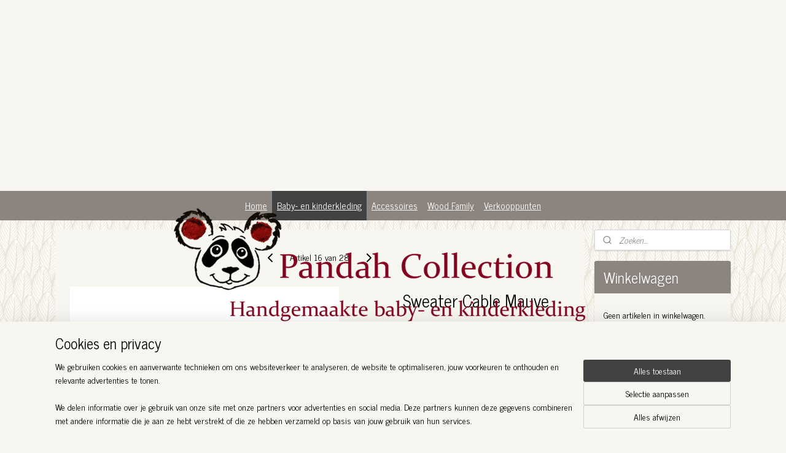

--- FILE ---
content_type: text/html; charset=UTF-8
request_url: https://www.pandahcollection.eu/a-84028481/sweaters-truien/sweater-cable-mauve/
body_size: 15026
content:
<!DOCTYPE html>
<!--[if lt IE 7]>
<html lang="nl"
      class="no-js lt-ie9 lt-ie8 lt-ie7 secure"> <![endif]-->
<!--[if IE 7]>
<html lang="nl"
      class="no-js lt-ie9 lt-ie8 is-ie7 secure"> <![endif]-->
<!--[if IE 8]>
<html lang="nl"
      class="no-js lt-ie9 is-ie8 secure"> <![endif]-->
<!--[if gt IE 8]><!-->
<html lang="nl" class="no-js secure">
<!--<![endif]-->
<head prefix="og: http://ogp.me/ns#">
    <meta http-equiv="Content-Type" content="text/html; charset=UTF-8"/>

    <title>Sweater Cable Mauve | Sweaters/Truien | Pandah Collection</title>
    <meta name="robots" content="noarchive"/>
    <meta name="robots" content="index,follow,noodp,noydir"/>
    
    <meta name="verify-v1" content="G4I6dKzab_ZnxkdpUmaMKV_ZjeouB1EdtrnqIjSIBJc"/>
        <meta name="google-site-verification" content="G4I6dKzab_ZnxkdpUmaMKV_ZjeouB1EdtrnqIjSIBJc"/>
    <meta name="viewport" content="width=device-width, initial-scale=1.0"/>
    <meta name="revisit-after" content="1 days"/>
    <meta name="generator" content="Mijnwebwinkel"/>
    <meta name="web_author" content="https://www.mijnwebwinkel.be/"/>

    

    <meta property="og:site_name" content="Pandah Collection"/>

        <meta property="og:title" content="Sweater Cable Mauve"/>
    <meta property="og:description" content=""/>
    <meta property="og:type" content="product"/>
    <meta property="og:image" content="https://cdn.myonlinestore.eu/949530d4-6be1-11e9-a722-44a8421b9960/image/cache/article/6b695337637b2c3cea57477bca0d04cba4fd08f5.jpg"/>
        <meta property="og:url" content="https://www.pandahcollection.eu/a-84028481/sweaters-truien/sweater-cable-mauve/"/>

    <link rel="preload" as="style" href="https://static.myonlinestore.eu/assets/../js/fancybox/jquery.fancybox.css?20251112112135"
          onload="this.onload=null;this.rel='stylesheet'">
    <noscript>
        <link rel="stylesheet" href="https://static.myonlinestore.eu/assets/../js/fancybox/jquery.fancybox.css?20251112112135">
    </noscript>

    <link rel="stylesheet" type="text/css" href="https://asset.myonlinestore.eu/8SOGlguLXnJB28f1aDrIaNg4eBcazuL.css"/>

    <link rel="preload" as="style" href="https://static.myonlinestore.eu/assets/../fonts/fontawesome-6.4.2/css/fontawesome.min.css?20251112112135"
          onload="this.onload=null;this.rel='stylesheet'">
    <link rel="preload" as="style" href="https://static.myonlinestore.eu/assets/../fonts/fontawesome-6.4.2/css/solid.min.css?20251112112135"
          onload="this.onload=null;this.rel='stylesheet'">
    <link rel="preload" as="style" href="https://static.myonlinestore.eu/assets/../fonts/fontawesome-6.4.2/css/brands.min.css?20251112112135"
          onload="this.onload=null;this.rel='stylesheet'">
    <link rel="preload" as="style" href="https://static.myonlinestore.eu/assets/../fonts/fontawesome-6.4.2/css/v4-shims.min.css?20251112112135"
          onload="this.onload=null;this.rel='stylesheet'">
    <noscript>
        <link rel="stylesheet" href="https://static.myonlinestore.eu/assets/../fonts/font-awesome-4.1.0/css/font-awesome.4.1.0.min.css?20251112112135">
    </noscript>

    <link rel="preconnect" href="https://static.myonlinestore.eu/" crossorigin />
    <link rel="dns-prefetch" href="https://static.myonlinestore.eu/" />
    <link rel="preconnect" href="https://cdn.myonlinestore.eu" crossorigin />
    <link rel="dns-prefetch" href="https://cdn.myonlinestore.eu" />

    <script type="text/javascript" src="https://static.myonlinestore.eu/assets/../js/modernizr.js?20251112112135"></script>
        
    <link rel="canonical" href="https://www.pandahcollection.eu/a-84028481/sweaters-truien/sweater-cable-mauve/"/>
                    <link rel="shortcut icon" type="image/x-icon" href="data:image/x-icon;base64,">
        <link rel="icon" type="image/png" href="[data-uri]" />
    <script>
        var _rollbarConfig = {
        accessToken: 'd57a2075769e4401ab611d78421f1c89',
        captureUncaught: false,
        captureUnhandledRejections: false,
        verbose: false,
        payload: {
            environment: 'prod',
            person: {
                id: 452022,
            },
            ignoredMessages: [
                'request aborted',
                'network error',
                'timeout'
            ]
        },
        reportLevel: 'error'
    };
    // Rollbar Snippet
    !function(r){var e={};function o(n){if(e[n])return e[n].exports;var t=e[n]={i:n,l:!1,exports:{}};return r[n].call(t.exports,t,t.exports,o),t.l=!0,t.exports}o.m=r,o.c=e,o.d=function(r,e,n){o.o(r,e)||Object.defineProperty(r,e,{enumerable:!0,get:n})},o.r=function(r){"undefined"!=typeof Symbol&&Symbol.toStringTag&&Object.defineProperty(r,Symbol.toStringTag,{value:"Module"}),Object.defineProperty(r,"__esModule",{value:!0})},o.t=function(r,e){if(1&e&&(r=o(r)),8&e)return r;if(4&e&&"object"==typeof r&&r&&r.__esModule)return r;var n=Object.create(null);if(o.r(n),Object.defineProperty(n,"default",{enumerable:!0,value:r}),2&e&&"string"!=typeof r)for(var t in r)o.d(n,t,function(e){return r[e]}.bind(null,t));return n},o.n=function(r){var e=r&&r.__esModule?function(){return r.default}:function(){return r};return o.d(e,"a",e),e},o.o=function(r,e){return Object.prototype.hasOwnProperty.call(r,e)},o.p="",o(o.s=0)}([function(r,e,o){var n=o(1),t=o(4);_rollbarConfig=_rollbarConfig||{},_rollbarConfig.rollbarJsUrl=_rollbarConfig.rollbarJsUrl||"https://cdnjs.cloudflare.com/ajax/libs/rollbar.js/2.14.4/rollbar.min.js",_rollbarConfig.async=void 0===_rollbarConfig.async||_rollbarConfig.async;var a=n.setupShim(window,_rollbarConfig),l=t(_rollbarConfig);window.rollbar=n.Rollbar,a.loadFull(window,document,!_rollbarConfig.async,_rollbarConfig,l)},function(r,e,o){var n=o(2);function t(r){return function(){try{return r.apply(this,arguments)}catch(r){try{console.error("[Rollbar]: Internal error",r)}catch(r){}}}}var a=0;function l(r,e){this.options=r,this._rollbarOldOnError=null;var o=a++;this.shimId=function(){return o},"undefined"!=typeof window&&window._rollbarShims&&(window._rollbarShims[o]={handler:e,messages:[]})}var i=o(3),s=function(r,e){return new l(r,e)},d=function(r){return new i(s,r)};function c(r){return t(function(){var e=Array.prototype.slice.call(arguments,0),o={shim:this,method:r,args:e,ts:new Date};window._rollbarShims[this.shimId()].messages.push(o)})}l.prototype.loadFull=function(r,e,o,n,a){var l=!1,i=e.createElement("script"),s=e.getElementsByTagName("script")[0],d=s.parentNode;i.crossOrigin="",i.src=n.rollbarJsUrl,o||(i.async=!0),i.onload=i.onreadystatechange=t(function(){if(!(l||this.readyState&&"loaded"!==this.readyState&&"complete"!==this.readyState)){i.onload=i.onreadystatechange=null;try{d.removeChild(i)}catch(r){}l=!0,function(){var e;if(void 0===r._rollbarDidLoad){e=new Error("rollbar.js did not load");for(var o,n,t,l,i=0;o=r._rollbarShims[i++];)for(o=o.messages||[];n=o.shift();)for(t=n.args||[],i=0;i<t.length;++i)if("function"==typeof(l=t[i])){l(e);break}}"function"==typeof a&&a(e)}()}}),d.insertBefore(i,s)},l.prototype.wrap=function(r,e,o){try{var n;if(n="function"==typeof e?e:function(){return e||{}},"function"!=typeof r)return r;if(r._isWrap)return r;if(!r._rollbar_wrapped&&(r._rollbar_wrapped=function(){o&&"function"==typeof o&&o.apply(this,arguments);try{return r.apply(this,arguments)}catch(o){var e=o;throw e&&("string"==typeof e&&(e=new String(e)),e._rollbarContext=n()||{},e._rollbarContext._wrappedSource=r.toString(),window._rollbarWrappedError=e),e}},r._rollbar_wrapped._isWrap=!0,r.hasOwnProperty))for(var t in r)r.hasOwnProperty(t)&&(r._rollbar_wrapped[t]=r[t]);return r._rollbar_wrapped}catch(e){return r}};for(var p="log,debug,info,warn,warning,error,critical,global,configure,handleUncaughtException,handleAnonymousErrors,handleUnhandledRejection,captureEvent,captureDomContentLoaded,captureLoad".split(","),u=0;u<p.length;++u)l.prototype[p[u]]=c(p[u]);r.exports={setupShim:function(r,e){if(r){var o=e.globalAlias||"Rollbar";if("object"==typeof r[o])return r[o];r._rollbarShims={},r._rollbarWrappedError=null;var a=new d(e);return t(function(){e.captureUncaught&&(a._rollbarOldOnError=r.onerror,n.captureUncaughtExceptions(r,a,!0),e.wrapGlobalEventHandlers&&n.wrapGlobals(r,a,!0)),e.captureUnhandledRejections&&n.captureUnhandledRejections(r,a,!0);var t=e.autoInstrument;return!1!==e.enabled&&(void 0===t||!0===t||"object"==typeof t&&t.network)&&r.addEventListener&&(r.addEventListener("load",a.captureLoad.bind(a)),r.addEventListener("DOMContentLoaded",a.captureDomContentLoaded.bind(a))),r[o]=a,a})()}},Rollbar:d}},function(r,e){function o(r,e,o){if(e.hasOwnProperty&&e.hasOwnProperty("addEventListener")){for(var n=e.addEventListener;n._rollbarOldAdd&&n.belongsToShim;)n=n._rollbarOldAdd;var t=function(e,o,t){n.call(this,e,r.wrap(o),t)};t._rollbarOldAdd=n,t.belongsToShim=o,e.addEventListener=t;for(var a=e.removeEventListener;a._rollbarOldRemove&&a.belongsToShim;)a=a._rollbarOldRemove;var l=function(r,e,o){a.call(this,r,e&&e._rollbar_wrapped||e,o)};l._rollbarOldRemove=a,l.belongsToShim=o,e.removeEventListener=l}}r.exports={captureUncaughtExceptions:function(r,e,o){if(r){var n;if("function"==typeof e._rollbarOldOnError)n=e._rollbarOldOnError;else if(r.onerror){for(n=r.onerror;n._rollbarOldOnError;)n=n._rollbarOldOnError;e._rollbarOldOnError=n}e.handleAnonymousErrors();var t=function(){var o=Array.prototype.slice.call(arguments,0);!function(r,e,o,n){r._rollbarWrappedError&&(n[4]||(n[4]=r._rollbarWrappedError),n[5]||(n[5]=r._rollbarWrappedError._rollbarContext),r._rollbarWrappedError=null);var t=e.handleUncaughtException.apply(e,n);o&&o.apply(r,n),"anonymous"===t&&(e.anonymousErrorsPending+=1)}(r,e,n,o)};o&&(t._rollbarOldOnError=n),r.onerror=t}},captureUnhandledRejections:function(r,e,o){if(r){"function"==typeof r._rollbarURH&&r._rollbarURH.belongsToShim&&r.removeEventListener("unhandledrejection",r._rollbarURH);var n=function(r){var o,n,t;try{o=r.reason}catch(r){o=void 0}try{n=r.promise}catch(r){n="[unhandledrejection] error getting `promise` from event"}try{t=r.detail,!o&&t&&(o=t.reason,n=t.promise)}catch(r){}o||(o="[unhandledrejection] error getting `reason` from event"),e&&e.handleUnhandledRejection&&e.handleUnhandledRejection(o,n)};n.belongsToShim=o,r._rollbarURH=n,r.addEventListener("unhandledrejection",n)}},wrapGlobals:function(r,e,n){if(r){var t,a,l="EventTarget,Window,Node,ApplicationCache,AudioTrackList,ChannelMergerNode,CryptoOperation,EventSource,FileReader,HTMLUnknownElement,IDBDatabase,IDBRequest,IDBTransaction,KeyOperation,MediaController,MessagePort,ModalWindow,Notification,SVGElementInstance,Screen,TextTrack,TextTrackCue,TextTrackList,WebSocket,WebSocketWorker,Worker,XMLHttpRequest,XMLHttpRequestEventTarget,XMLHttpRequestUpload".split(",");for(t=0;t<l.length;++t)r[a=l[t]]&&r[a].prototype&&o(e,r[a].prototype,n)}}}},function(r,e){function o(r,e){this.impl=r(e,this),this.options=e,function(r){for(var e=function(r){return function(){var e=Array.prototype.slice.call(arguments,0);if(this.impl[r])return this.impl[r].apply(this.impl,e)}},o="log,debug,info,warn,warning,error,critical,global,configure,handleUncaughtException,handleAnonymousErrors,handleUnhandledRejection,_createItem,wrap,loadFull,shimId,captureEvent,captureDomContentLoaded,captureLoad".split(","),n=0;n<o.length;n++)r[o[n]]=e(o[n])}(o.prototype)}o.prototype._swapAndProcessMessages=function(r,e){var o,n,t;for(this.impl=r(this.options);o=e.shift();)n=o.method,t=o.args,this[n]&&"function"==typeof this[n]&&("captureDomContentLoaded"===n||"captureLoad"===n?this[n].apply(this,[t[0],o.ts]):this[n].apply(this,t));return this},r.exports=o},function(r,e){r.exports=function(r){return function(e){if(!e&&!window._rollbarInitialized){for(var o,n,t=(r=r||{}).globalAlias||"Rollbar",a=window.rollbar,l=function(r){return new a(r)},i=0;o=window._rollbarShims[i++];)n||(n=o.handler),o.handler._swapAndProcessMessages(l,o.messages);window[t]=n,window._rollbarInitialized=!0}}}}]);
    // End Rollbar Snippet
    </script>
    <script defer type="text/javascript" src="https://static.myonlinestore.eu/assets/../js/jquery.min.js?20251112112135"></script><script defer type="text/javascript" src="https://static.myonlinestore.eu/assets/../js/mww/shop.js?20251112112135"></script><script defer type="text/javascript" src="https://static.myonlinestore.eu/assets/../js/mww/shop/category.js?20251112112135"></script><script defer type="text/javascript" src="https://static.myonlinestore.eu/assets/../js/fancybox/jquery.fancybox.pack.js?20251112112135"></script><script defer type="text/javascript" src="https://static.myonlinestore.eu/assets/../js/fancybox/jquery.fancybox-thumbs.js?20251112112135"></script><script defer type="text/javascript" src="https://static.myonlinestore.eu/assets/../js/mww/image.js?20251112112135"></script><script defer type="text/javascript" src="https://static.myonlinestore.eu/assets/../js/mww/shop/article.js?20251112112135"></script><script defer type="text/javascript" src="https://static.myonlinestore.eu/assets/../js/mww/product/product.js?20251112112135"></script><script defer type="text/javascript" src="https://static.myonlinestore.eu/assets/../js/mww/product/product.configurator.js?20251112112135"></script><script defer type="text/javascript"
                src="https://static.myonlinestore.eu/assets/../js/mww/product/product.configurator.validator.js?20251112112135"></script><script defer type="text/javascript" src="https://static.myonlinestore.eu/assets/../js/mww/product/product.main.js?20251112112135"></script><script defer type="text/javascript" src="https://static.myonlinestore.eu/assets/../js/mww/navigation.js?20251112112135"></script><script defer type="text/javascript" src="https://static.myonlinestore.eu/assets/../js/delay.js?20251112112135"></script><script defer type="text/javascript" src="https://static.myonlinestore.eu/assets/../js/mww/ajax.js?20251112112135"></script><script defer type="text/javascript" src="https://static.myonlinestore.eu/assets/../js/foundation/foundation.min.js?20251112112135"></script><script defer type="text/javascript" src="https://static.myonlinestore.eu/assets/../js/foundation/foundation/foundation.topbar.js?20251112112135"></script><script defer type="text/javascript" src="https://static.myonlinestore.eu/assets/../js/foundation/foundation/foundation.tooltip.js?20251112112135"></script><script defer type="text/javascript" src="https://static.myonlinestore.eu/assets/../js/mww/deferred.js?20251112112135"></script>
        <script src="https://static.myonlinestore.eu/assets/webpack/bootstrapper.ce10832e.js"></script>
    
    <script src="https://static.myonlinestore.eu/assets/webpack/vendor.85ea91e8.js" defer></script><script src="https://static.myonlinestore.eu/assets/webpack/main.c5872b2c.js" defer></script>
    
    <script src="https://static.myonlinestore.eu/assets/webpack/webcomponents.377dc92a.js" defer></script>
    
    <script src="https://static.myonlinestore.eu/assets/webpack/render.8395a26c.js" defer></script>

    <script>
        window.bootstrapper.add(new Strap('marketingScripts', []));
    </script>
        <script>
  window.dataLayer = window.dataLayer || [];

  function gtag() {
    dataLayer.push(arguments);
  }

    gtag(
    "consent",
    "default",
    {
      "ad_storage": "denied",
      "ad_user_data": "denied",
      "ad_personalization": "denied",
      "analytics_storage": "denied",
      "security_storage": "denied",
      "personalization_storage": "denied",
      "functionality_storage": "denied",
    }
  );

  gtag("js", new Date());
  gtag("config", 'G-HSRC51ENF9', { "groups": "myonlinestore" });</script>
<script async src="https://www.googletagmanager.com/gtag/js?id=G-HSRC51ENF9"></script>
        <script>
        
    </script>
        
<script>
    var marketingStrapId = 'marketingScripts'
    var marketingScripts = window.bootstrapper.use(marketingStrapId);

    if (marketingScripts === null) {
        marketingScripts = [];
    }

    
    window.bootstrapper.update(new Strap(marketingStrapId, marketingScripts));
</script>
    <noscript>
        <style>ul.products li {
                opacity: 1 !important;
            }</style>
    </noscript>

            <script>
                (function (w, d, s, l, i) {
            w[l] = w[l] || [];
            w[l].push({
                'gtm.start':
                    new Date().getTime(), event: 'gtm.js'
            });
            var f = d.getElementsByTagName(s)[0],
                j = d.createElement(s), dl = l != 'dataLayer' ? '&l=' + l : '';
            j.async = true;
            j.src =
                'https://www.googletagmanager.com/gtm.js?id=' + i + dl;
            f.parentNode.insertBefore(j, f);
        })(window, document, 'script', 'dataLayer', 'GTM-MSQ3L6L');
                (function (w, d, s, l, i) {
            w[l] = w[l] || [];
            w[l].push({
                'gtm.start':
                    new Date().getTime(), event: 'gtm.js'
            });
            var f = d.getElementsByTagName(s)[0],
                j = d.createElement(s), dl = l != 'dataLayer' ? '&l=' + l : '';
            j.async = true;
            j.src =
                'https://www.googletagmanager.com/gtm.js?id=' + i + dl;
            f.parentNode.insertBefore(j, f);
        })(window, document, 'script', 'dataLayer', 'GTM-P4MPDWM');
            </script>

</head>
<body    class="lang-nl_NL layout-width-1100 twoColumn">

    <noscript>
                    <iframe src="https://www.googletagmanager.com/ns.html?id=GTM-MSQ3L6L" height="0" width="0"
                    style="display:none;visibility:hidden"></iframe>
                    <iframe src="https://www.googletagmanager.com/ns.html?id=GTM-P4MPDWM" height="0" width="0"
                    style="display:none;visibility:hidden"></iframe>
            </noscript>


<header>
    <a tabindex="0" id="skip-link" class="button screen-reader-text" href="#content">Spring naar de hoofdtekst</a>
</header>


<div id="react_element__filter"></div>

<div class="site-container">
    <div class="inner-wrap">
                    <nav class="tab-bar mobile-navigation custom-topbar ">
    <section class="left-button" style="display: none;">
        <a class="mobile-nav-button"
           href="#" data-react-trigger="mobile-navigation-toggle">
                <div   
    aria-hidden role="img"
    class="icon icon--sf-menu
        "
    >
    <svg><use xlink:href="#sf-menu"></use></svg>
    </div>
&#160;
                <span>Menu</span>        </a>
    </section>
    <section class="title-section">
        <span class="title">Pandah Collection</span>
    </section>
    <section class="right-button">

                                            <a href="/customer/login/" class="foldout-account">
                <span class="profile-icon"
                      data-logged-in="false">    <div   
    aria-hidden role="img"
    class="icon icon--sf-user
        "
    >
    <svg><use xlink:href="#sf-user"></use></svg>
    </div>
</span>
                    <span class="profile-icon" data-logged-in="true"
                          style="display: none">    <div   
    aria-hidden role="img"
    class="icon icon--sf-user-check
        "
    >
    <svg><use xlink:href="#sf-user-check"></use></svg>
    </div>
</span>
                </a>
                                    
        <a href="/cart/" class="cart-icon hidden">
                <div   
    aria-hidden role="img"
    class="icon icon--sf-shopping-cart
        "
    >
    <svg><use xlink:href="#sf-shopping-cart"></use></svg>
    </div>
            <span class="cart-count" style="display: none"></span>
        </a>
    </section>
</nav>
        
        
        <div class="bg-container custom-css-container"             data-active-language="nl"
            data-current-date="14-11-2025"
            data-category-id="unknown"
            data-article-id="62941163"
            data-article-category-id="4828934"
            data-article-name="Sweater Cable Mauve"
        >
            <noscript class="no-js-message">
                <div class="inner">
                    Javascript is uitgeschakeld.


Zonder Javascript is het niet mogelijk bestellingen te plaatsen in deze webwinkel en zijn een aantal functionaliteiten niet beschikbaar.
                </div>
            </noscript>

            <div id="header">
                <div id="react_root"><!-- --></div>
                <div
                    class="header-bar-top">
                                                
<div class="row header-bar-inner" data-bar-position="top" data-options="sticky_on: [medium, large]; is_hover: true; scrolltop: true;" data-topbar>
    <section class="top-bar-section">
            </section>
</div>

                                    </div>

                

        
                
            

<sf-header-image
    class="web-component"
    header-element-height="263px"
    align="center"
    store-name="Pandah Collection"
    store-url="https://www.pandahcollection.eu/"
    background-image-url=""
    mobile-background-image-url=""
    logo-custom-width=""
    logo-custom-height=""
    page-column-width="1100"
    style="
        height: 263px;

        --background-color: #f7f6f1;
        --background-height: 263px;
        --background-aspect-ratio: 1;
        --scaling-background-aspect-ratio: 2.75;
        --mobile-background-height: 0px;
        --mobile-background-aspect-ratio: 1;
        --color: #000000;
        --logo-custom-width: auto;
        --logo-custom-height: auto;
        --logo-aspect-ratio: 2.9619771863118
        ">
            <a href="https://www.pandahcollection.eu/" slot="logo" style="max-height: 100%;">
            <img
                src="https://cdn.myonlinestore.eu/949530d4-6be1-11e9-a722-44a8421b9960/logo_large.png?t=1762017862"
                alt="Pandah Collection"
                style="
                    width: 779px;
                    height: 100%;
                    display: block;
                    max-height: 400px;
                    "
            />
        </a>
    </sf-header-image>
                <div class="header-bar-bottom">
                                                
<div class="row header-bar-inner" data-bar-position="header" data-options="sticky_on: [medium, large]; is_hover: true; scrolltop: true;" data-topbar>
    <section class="top-bar-section">
                                    <nav class="module-container navigation  align-left">
                    <ul>
                            




<li class="">
            <a href="https://www.pandahcollection.eu/" class="">
            Home
                    </a>

                                </li>
    

    
    

<li class="has-dropdown active">
            <a href="https://www.pandahcollection.eu/c-4272032/baby-en-kinderkleding/" class="">
            Baby- en kinderkleding
                    </a>

                                    <ul class="dropdown">
                        




<li class="">
            <a href="https://www.pandahcollection.eu/c-4828937/boxpakjes/" class="">
            Boxpakjes
                    </a>

                                </li>
    




<li class="">
            <a href="https://www.pandahcollection.eu/c-4828949/broeken/" class="">
            Broeken
                    </a>

                                </li>
    




<li class="">
            <a href="https://www.pandahcollection.eu/c-4828948/jasjes-poncho-s/" class="">
            Jasjes/Poncho’s 
                    </a>

                                </li>
    




<li class="">
            <a href="https://www.pandahcollection.eu/c-4828935/jurken/" class="">
            Jurken
                    </a>

                                </li>
    




<li class="">
            <a href="https://www.pandahcollection.eu/c-7062677/mutsjes/" class="">
            Mutsjes 
                    </a>

                                </li>
    




<li class="">
            <a href="https://www.pandahcollection.eu/c-4828936/newborn-sets/" class="">
            Newborn sets
                    </a>

                                </li>
    


    

<li class="active">
            <a href="https://www.pandahcollection.eu/c-4828934/sweaters-truien/" class="">
            Sweaters/Truien
                    </a>

                                </li>
    




<li class="">
            <a href="https://www.pandahcollection.eu/c-4828940/t-shirts-tunieken/" class="">
            T-shirts/Tunieken
                    </a>

                                </li>
    




<li class="">
            <a href="https://www.pandahcollection.eu/c-4272035/prematuren/" class="">
            Prematuren
                    </a>

                                </li>
                </ul>
                        </li>
    

    


<li class="has-dropdown">
            <a href="https://www.pandahcollection.eu/c-6188120/accessoires/" class="">
            Accessoires 
                    </a>

                                    <ul class="dropdown">
                        




<li class="">
            <a href="https://www.pandahcollection.eu/c-6904919/dekentjes/" class="">
            Dekentjes 
                    </a>

                                </li>
    




<li class="">
            <a href="https://www.pandahcollection.eu/c-6502347/voetenzakken/" class="">
            Voetenzakken
                    </a>

                                </li>
                </ul>
                        </li>
    




<li class="">
            <a href="https://www.pandahcollection.eu/c-7065869/wood-family/" class="">
            Wood Family
                    </a>

                                </li>
    




<li class="">
            <a href="https://www.pandahcollection.eu/c-4829011/verkooppunten/" class="">
            Verkooppunten 
                    </a>

                                </li>

                    </ul>
                </nav>
                        </section>
</div>

                                    </div>
            </div>

            
            
            <div id="content" class="columncount-2">
                <div class="row">
                                                                                                                            <div class="columns large-11 medium-10" id="centercolumn">
    
    
                                    <script>
        window.bootstrapper.add(new Strap('product', {
            id: '62941163',
            name: 'Sweater Cable Mauve',
            value: '32.500000',
            currency: 'EUR'
        }));

        var marketingStrapId = 'marketingScripts'
        var marketingScripts = window.bootstrapper.use(marketingStrapId);

        if (marketingScripts === null) {
            marketingScripts = [];
        }

        marketingScripts.push({
            inline: `if (typeof window.fbq === 'function') {
                window.fbq('track', 'ViewContent', {
                    content_name: "Sweater Cable Mauve",
                    content_ids: ["62941163"],
                    content_type: "product"
                });
            }`,
        });

        window.bootstrapper.update(new Strap(marketingStrapId, marketingScripts));
    </script>
    <div id="react_element__product-events"><!-- --></div>

    <script type="application/ld+json">
        {"@context":"https:\/\/schema.org","@graph":[{"@type":"Product","name":"Sweater Cable Mauve","offers":{"@type":"AggregateOffer","priceCurrency":"EUR","lowPrice":"32.50","highPrice":"32.50","offerCount":5,"offers":[{"@type":"Offer","url":"https:\/\/www.pandahcollection.eu\/a-84028481\/sweaters-truien\/sweater-cable-mauve\/","priceSpecification":{"@type":"PriceSpecification","priceCurrency":"EUR","price":"32.50","valueAddedTaxIncluded":true},"@id":"https:\/\/www.pandahcollection.eu\/#\/schema\/Offer\/32bd79f8-e3bb-4d16-a971-53300c651253"},{"@type":"Offer","availability":"https:\/\/schema.org\/InStock","url":"https:\/\/www.pandahcollection.eu\/a-84028481-6417703\/sweaters-truien\/sweater-cable-mauve\/","priceSpecification":{"@type":"PriceSpecification","priceCurrency":"EUR","price":"32.50","valueAddedTaxIncluded":true},"@id":"https:\/\/www.pandahcollection.eu\/#\/schema\/Offer\/32bd79f8-e3bb-4d16-a971-53300c651253\/6417703"},{"@type":"Offer","availability":"https:\/\/schema.org\/OutOfStock","url":"https:\/\/www.pandahcollection.eu\/a-84028481-6417704\/sweaters-truien\/sweater-cable-mauve\/","priceSpecification":{"@type":"PriceSpecification","priceCurrency":"EUR","price":"32.50","valueAddedTaxIncluded":true},"@id":"https:\/\/www.pandahcollection.eu\/#\/schema\/Offer\/32bd79f8-e3bb-4d16-a971-53300c651253\/6417704"},{"@type":"Offer","availability":"https:\/\/schema.org\/InStock","url":"https:\/\/www.pandahcollection.eu\/a-84028481-6417705\/sweaters-truien\/sweater-cable-mauve\/","priceSpecification":{"@type":"PriceSpecification","priceCurrency":"EUR","price":"32.50","valueAddedTaxIncluded":true},"@id":"https:\/\/www.pandahcollection.eu\/#\/schema\/Offer\/32bd79f8-e3bb-4d16-a971-53300c651253\/6417705"},{"@type":"Offer","availability":"https:\/\/schema.org\/InStock","url":"https:\/\/www.pandahcollection.eu\/a-84028481-6417707\/sweaters-truien\/sweater-cable-mauve\/","priceSpecification":{"@type":"PriceSpecification","priceCurrency":"EUR","price":"32.50","valueAddedTaxIncluded":true},"@id":"https:\/\/www.pandahcollection.eu\/#\/schema\/Offer\/32bd79f8-e3bb-4d16-a971-53300c651253\/6417707"}],"@id":"https:\/\/www.pandahcollection.eu\/#\/schema\/AggregateOffer\/32bd79f8-e3bb-4d16-a971-53300c651253"},"image":{"@type":"ImageObject","url":"https:\/\/cdn.myonlinestore.eu\/949530d4-6be1-11e9-a722-44a8421b9960\/image\/cache\/article\/6b695337637b2c3cea57477bca0d04cba4fd08f5.jpg","contentUrl":"https:\/\/cdn.myonlinestore.eu\/949530d4-6be1-11e9-a722-44a8421b9960\/image\/cache\/article\/6b695337637b2c3cea57477bca0d04cba4fd08f5.jpg","@id":"https:\/\/cdn.myonlinestore.eu\/949530d4-6be1-11e9-a722-44a8421b9960\/image\/cache\/article\/6b695337637b2c3cea57477bca0d04cba4fd08f5.jpg"},"@id":"https:\/\/www.pandahcollection.eu\/#\/schema\/Product\/32bd79f8-e3bb-4d16-a971-53300c651253"},{"@type":"Offer","url":"https:\/\/www.pandahcollection.eu\/a-84028481\/sweaters-truien\/sweater-cable-mauve\/","priceSpecification":{"@type":"PriceSpecification","priceCurrency":"EUR","price":"32.50","valueAddedTaxIncluded":true},"@id":"https:\/\/www.pandahcollection.eu\/#\/schema\/Offer\/32bd79f8-e3bb-4d16-a971-53300c651253"}]}
    </script>
    <div class="article product-page pro" id="article-container">
            <span class="badge-container">
            </span>
        
<div class="prev_next-button">
                            <a href="/a-96449558/sweaters-truien/heavy-sweat-horse-family/" title="Vorige artikel &#xA;(Heavy Sweat Horse Family)" class="prev_next_article" accesskey="p"><div   
    aria-hidden role="img"
    class="icon icon--sf-chevron-left
        "
            title="{{ language.getText(&#039;previous_article&#039;) }} &amp;#xA;({{ buttons.left.title|raw }})"
    ><svg><use xlink:href="#sf-chevron-left"></use></svg></div></a>        <span>Artikel 16 van 28</span>
            <a href="/a-84028451/sweaters-truien/sweater-baby-knit-peach/" title="Volgende artikel &#xA;(Sweater baby knit peach)" class="prev_next_article" accesskey="n"><div   
    aria-hidden role="img"
    class="icon icon--sf-chevron-right
        "
            title="{{ language.getText(&#039;next_article&#039;) }} &amp;#xA;({{ buttons.right.title|raw }})"
    ><svg><use xlink:href="#sf-chevron-right"></use></svg></div></a>    
    </div>

        <div class="details without-related">

                <div class="column-images">
    
                <div class="images">
                                    <div class="large">
                        

<a href="https://cdn.myonlinestore.eu/949530d4-6be1-11e9-a722-44a8421b9960/image/cache/full/6b695337637b2c3cea57477bca0d04cba4fd08f5.jpg?20251112112135"
    class="fancybox"
    data-fancybox-type="image"
    data-thumbnail="https://cdn.myonlinestore.eu/949530d4-6be1-11e9-a722-44a8421b9960/image/cache/full/6b695337637b2c3cea57477bca0d04cba4fd08f5.jpg?20251112112135"
    rel="fancybox-thumb" title="Sweater Cable Mauve"
    id="afbeelding1"
    >
                        <img src="https://cdn.myonlinestore.eu/949530d4-6be1-11e9-a722-44a8421b9960/image/cache/full/6b695337637b2c3cea57477bca0d04cba4fd08f5.jpg?20251112112135" alt="Sweater&#x20;Cable&#x20;Mauve" />
            </a>
                    </div>
                            </div>
                        <ul class="thumbs">
                                
                                            </ul>
        </div>

            <div class="column-details">
                    <h1 class="product-title">
        Sweater Cable Mauve    </h1>
                    <span class="sku-container">
            </span>
                                                    
<div class="js-enable-after-load disabled">
    <div class="article-options" data-article-element="options">
        <div class="row">
            <div class="large-14 columns price-container">
                

    
    <span class="pricetag">
                    <span class="regular">
                    € 32,<sup>50</sup>

            </span>
            </span>

                                                    <small>
                        (inclusief                        btw)
                    </small>
                                            </div>
        </div>

                            
            <form accept-charset="UTF-8" name="add_to_cart"
          method="post" action="" class="legacy" data-optionlist-url="https://www.pandahcollection.eu/article/select-articlelist-option/" id="addToCartForm">
            <div class="form-group        ">
    <div class="control-group">
            <div class="control-container   no-errors    ">
                                <div class="form-group        ">
    <div class="control-group">
            <div class="control-container   no-errors    ">
                                <div class="form-group        ">
    <label class="control-label required" for="add_to_cart_configuration_options_d5e4180a-3052-4790-82fa-d66cb217b04a_value">Maat</label><div class="control-group">
            <div class="control-container   no-errors    ">
                                <select id="add_to_cart_configuration_options_d5e4180a-3052-4790-82fa-d66cb217b04a_value" name="add_to_cart[configuration][options][d5e4180a-3052-4790-82fa-d66cb217b04a][value]" required="required" data-article-element="articlelist" class="form-control"><option value="" selected="selected">-- maak uw keuze --</option><option value="6417703">68 (1 op voorraad)</option><option value="6417704" disabled="disabled">74 (uitverkocht)</option><option value="6417705">80 (1 op voorraad)</option><option value="6417707">86 (1 op voorraad)</option></select>            </div>
                                </div>
</div>
                </div>
                                </div>
</div>
                </div>
                                </div>
</div>
    
            <input type="hidden"
            id="add_to_cart_category_article_id" name="add_to_cart[category_article_id]" class="form-control"
            value="84028481"                                         data-validator-range="0-0"
                />
        <input type="hidden"
            id="add_to_cart__token" name="add_to_cart[_token]" class="form-control"
            value="646a76a4c1956f9bcd0.srOlqS9suaW58jJj39cAzd0fAjrrDmfo935I6qObEAM._d2U70BB6OT0kVpSr5A1vJFxSQOkeDG-vQsOksXTfjPngu7bXyn99cC_aw"                                         data-validator-range="0-0"
                />
        
            <div class="stockinfo">
                            </div>
                                        <button name="back" class="btn disabled buy-button" type="button" disabled>Maak eerst een keuze</button>
                                    </form>
        
        
    </div>
</div>
                                <div class="save-button-detail" id="react_element__saveforlater-detail-button" data-product-id="32bd79f8-e3bb-4d16-a971-53300c651253" data-product-name="Sweater Cable Mauve" data-analytics-id="62941163" data-value="32.500000" data-currency="EUR"></div>

                <div class="description">
                                <ul class="product-tabs" style="display: none">
            <li class="active">
                <a href="#" data-tab-id="description">Beschrijving</a>
            </li>
                            <li>
                    <a href="#" data-tab-id="specs">Specificaties</a>
                </li>
                    </ul>
                        <div class="product-tab" data-tab-content="description">
                        <div class="rte_content fullwidth">
                                                            
                                                    </div>
                    </div>
                                            <div class="product-tab" data-tab-content="specs">
                            <div class="article-specs" style="display: none">
                                <div class="inner">
                                        <table class="article-specs" data-article-element="specs">
            </table>
                                </div>
                            </div>
                        </div>
                                            <a href="/c-4828934/sweaters-truien/" onclick="if(window.gotoCategoryFromHistory) {window.gotoCategoryFromHistory(this.href); void(0)}" class="btn tiny">
        Overzicht
   </a>

                </div>
            </div>

                            
                    </div>

            </div>

            
    </div>
<div class="columns large-3 medium-4" id="rightcolumn">
            <div class="pane paneColumn paneColumnRight">
            <div class="search-block search-column">
    <div class="react_element__searchbox" 
        data-post-url="/search/" 
        data-search-phrase=""></div>
</div>
            
<div class="column-cart block cart" data-ajax-cart-replace="true" data-productcount="0">
    <h3>Winkelwagen</h3>

            <div class="cart-summary">
            Geen artikelen in winkelwagen.
        </div>
    
    <div class="goto-cart-button">
                    <a class="btn" href="/cart/?category_id=4828934"
               accesskey="c">Winkelwagen</a>
            </div>
</div>

            
<div class="block my-account-column">
            <h3>Mijn account</h3>
        <h3 class="no-background">Inloggen</h3>
        <div class="form-group">
            <form accept-charset="UTF-8" name=""
          method="post" action="/customer/login/?referer=/a-84028481/sweaters-truien/sweater-cable-mauve/" class="legacy" id="login_form">
            <script>
    document.addEventListener("DOMContentLoaded", function () {
        Array.from(document.querySelectorAll("#login_form")).map(
            form => form.addEventListener("submit", function () {
                Array.from(document.querySelectorAll("#login")).map(button => button.disabled = true);
            })
        );
    });
</script>
            
            <div class="form-group        ">
    <label class="control-label required" for="customer_account_username">E-mailadres</label><div class="control-group">
            <div class="control-container   no-errors    ">
                                <input type="email"
            id="customer_account_username" name="_username" required="required" class="default form-control" maxlength="100"
                                                    data-validator-range="0-0"
                />
                    </div>
                                </div>
</div>
    
            <div class="form-group        ">
    <label class="control-label required" for="customer_account_password">Wachtwoord</label><div class="control-group">
            <div class="control-container   no-errors    ">
                                <input type="password"
            id="customer_account_password" name="_password" required="required" class="default form-control" maxlength="64"
                                                    data-validator-range="0-0"
                />
                    </div>
                                </div>
</div>
    
            <div class="form-row buttons">
                <button type="submit" id="login" name="login" class="btn">
                    Inloggen
                </button>
            </div>
            <input type="hidden"
            id="_csrf_token" name="_csrf_token" class="form-control"
            value="b1fba6d9b886d0e5205b934a.NxvCcJziDPSnQIGUWWBeBEiejkOj5egKSgR4xw4SRDw.YHasQ6WPQ8biCre5HTMyZxDRwwDr1K9iL3FPlVxFNG9tdPU05Jtql8w18g"                                         data-validator-range="0-0"
                />
        </form>
        </div>
        <br/>
        <a href="/customer/forgot-password/">Wachtwoord vergeten?</a>
                    <hr/>
            <h3 class="no-background">Geen account?</h3>
            <p>
                Met een account kun je sneller bestellen en heb je een overzicht van je eerdere bestellingen.
            </p>
            <a href="https://www.pandahcollection.eu/customer/register/?referer=/a-84028481/sweaters-truien/sweater-cable-mauve/"
               class="btn">Account aanmaken</a>
            </div>

    </div>

    </div>
                                                                                        </div>
            </div>
        </div>

                    <div id="footer" class="custom-css-container"             data-active-language="nl"
            data-current-date="14-11-2025"
            data-category-id="unknown"
            data-article-id="62941163"
            data-article-category-id="4828934"
            data-article-name="Sweater Cable Mauve"
        >
                    <div class="pane paneFooter">
        <div class="inner">
            <ul>
                                                        <li><div class="block textarea  textAlignLeft ">
            <h3>Pandah Collection</h3>
    
            <p>info@pandahcollection.com&nbsp;</p><p><a href="tel:+32%20486245177">+32 486245177</a></p><p>Huldenberg, Belgi&euml;</p><p>Btwnr : BE0686801273</p><p>Rek nr BE <a href="tel:57%203770%209113%201335">57 3770 9113 1335</a>&nbsp;</p><p>&nbsp;</p><p><a href="https://www.instagram.com/pandahcollection/"><img alt="" width="30" height="30" src="https://cdn.myonlinestore.eu/949530d4-6be1-11e9-a722-44a8421b9960/images/glyph-logo_May2016.png" style="border-style:solid; border-width:0px"></a>&nbsp;&nbsp;<a href="https://www.facebook.com/PandahCollection/"><img alt="" width="30" height="30" src="https://cdn.myonlinestore.eu/949530d4-6be1-11e9-a722-44a8421b9960/images/facebook-logo-744618.png" style="border-style:solid; border-width:0px"></a></p><p>&nbsp;</p>
    </div>
</li>
                                                        <li><div class="block textarea  textAlignLeft ">
            <h3>Veilig betalen met :</h3>
    
            <p><img alt="" width="60" height="36" src="https://cdn.myonlinestore.eu/949530d4-6be1-11e9-a722-44a8421b9960/images/Bancontact.png" style="border-style:solid; border-width:0px"><img alt="" width="60" height="36" src="https://cdn.myonlinestore.eu/949530d4-6be1-11e9-a722-44a8421b9960/images/iDEAL.png" style="border-style:solid; border-width:0px"></p><p>&nbsp;</p>
    </div>
</li>
                                                        <li><div class="block textarea  textAlignLeft ">
            <h3>Verzenden</h3>
    
            <p>Gratis verzending vanaf:</p><ul><li>&euro;100 in Belgi&euml;&nbsp;</li><li>&euro;150 in Nederland&nbsp;</li></ul><p>Om verzendkosten te vermijden mag u ook altijd uw bestelling komen afhalen na telefonische afspraak.</p>
    </div>
</li>
                                                        <li><div class="block textarea  textAlignLeft ">
            <h3>Service</h3>
    
            <p><a href="https://www.pandahcollection.eu/c-6160925/algemene-voorwaarden/">Algemene voorwaarden</a></p><p><a href="https://www.pandahcollection.eu/c-6160943/contact/">Contact</a></p>
    </div>
</li>
                                                        <li></li>
                            </ul>
        </div>
    </div>

            </div>
                <div id="mwwFooter">
            <div class="row mwwFooter">
                <div class="columns small-14">
                                                                                                                                                © 2018 - 2025 Pandah Collection
                        | <a href="https://www.pandahcollection.eu/sitemap/" class="footer">sitemap</a>
                        | <a href="https://www.pandahcollection.eu/rss/" class="footer" target="_blank">rss</a>
                                                    | <a href="https://www.mijnwebwinkel.be/webshop-starten?utm_medium=referral&amp;utm_source=ecommerce_website&amp;utm_campaign=myonlinestore_shops_pro_be" class="footer" target="_blank">webwinkel beginnen</a>
    -
    powered by <a href="https://www.mijnwebwinkel.be/?utm_medium=referral&amp;utm_source=ecommerce_website&amp;utm_campaign=myonlinestore_shops_pro_be" class="footer" target="_blank">Mijnwebwinkel</a>                                                            </div>
            </div>
        </div>
    </div>
</div>

<script>
    window.bootstrapper.add(new Strap('storeNotifications', {
        notifications: [],
    }));

    var storeLocales = [
                'nl_NL',
            ];
    window.bootstrapper.add(new Strap('storeLocales', storeLocales));

    window.bootstrapper.add(new Strap('consentBannerSettings', {"enabled":true,"privacyStatementPageId":null,"privacyStatementPageUrl":null,"updatedAt":"2024-02-29T11:31:41+01:00","updatedAtTimestamp":1709202701,"consentTypes":{"required":{"enabled":true,"title":"Noodzakelijk","text":"Cookies en technieken die zijn nodig om de website bruikbaar te maken, zoals het onthouden van je winkelmandje, veilig afrekenen en toegang tot beveiligde gedeelten van de website. Zonder deze cookies kan de website niet naar behoren werken."},"analytical":{"enabled":true,"title":"Statistieken","text":"Cookies en technieken die anoniem gegevens verzamelen en rapporteren over het gebruik van de website, zodat de website geoptimaliseerd kan worden."},"functional":{"enabled":false,"title":"Functioneel","text":"Cookies en technieken die helpen om optionele functionaliteiten aan de website toe te voegen, zoals chatmogelijkheden, het verzamelen van feedback en andere functies van derden."},"marketing":{"enabled":true,"title":"Marketing","text":"Cookies en technieken die worden ingezet om bezoekers gepersonaliseerde en relevante advertenties te kunnen tonen op basis van eerder bezochte pagina’s, en om de effectiviteit van advertentiecampagnes te analyseren."},"personalization":{"enabled":false,"title":"Personalisatie","text":"Cookies en technieken om de vormgeving en inhoud van de website op u aan te passen, zoals de taal of vormgeving van de website."}},"labels":{"banner":{"title":"Cookies en privacy","text":"We gebruiken cookies en aanverwante technieken om ons websiteverkeer te analyseren, de website te optimaliseren, jouw voorkeuren te onthouden en relevante advertenties te tonen.\n\nWe delen informatie over je gebruik van onze site met onze partners voor advertenties en social media. Deze partners kunnen deze gegevens combineren met andere informatie die je aan ze hebt verstrekt of die ze hebben verzameld op basis van jouw gebruik van hun services."},"modal":{"title":"Cookie- en privacyinstellingen","text":"We gebruiken cookies en aanverwante technieken om ons websiteverkeer te analyseren, de website te optimaliseren, jouw voorkeuren te onthouden en relevante advertenties te tonen.\n\nWe delen informatie over je gebruik van onze site met onze partners voor advertenties en social media. Deze partners kunnen deze gegevens combineren met andere informatie die je aan ze hebt verstrekt of die ze hebben verzameld op basis van jouw gebruik van hun services."},"button":{"title":"Cookie- en privacyinstellingen","text":"button_text"}}}));
    window.bootstrapper.add(new Strap('store', {"availableBusinessModels":"ALL","currency":"EUR","currencyDisplayLocale":"de_AT","discountApplicable":true,"googleTrackingType":"gtag","id":"452022","locale":"nl_NL","loginRequired":true,"roles":[],"storeName":"Pandah Collection","uuid":"949530d4-6be1-11e9-a722-44a8421b9960"}));
    window.bootstrapper.add(new Strap('merchant', { isMerchant: false }));
    window.bootstrapper.add(new Strap('customer', { authorized: false }));

    window.bootstrapper.add(new Strap('layout', {"hideCurrencyValuta":false}));
    window.bootstrapper.add(new Strap('store_layout', { width: 1100 }));
    window.bootstrapper.add(new Strap('theme', {"button_border_radius":3,"button_inactive_background_color":"BCC2B0","divider_border_color":"FFFFFF","border_radius":3,"ugly_shadows":true,"flexbox_image_size":"cover","block_background_centercolumn":"f7f6f1","cta_color":"424242","hyperlink_color":"000000","general_link_hover_color":null,"content_padding":null,"price_color":"","price_font_size":22,"center_short_description":false,"navigation_link_bg_color":"8C847F","navigation_link_fg_color":"Ffffff","navigation_active_bg_color":"","navigation_active_fg_color":"","navigation_arrow_color":"","navigation_font":"google_News Cycle","navigation_font_size":15,"store_color_head":"#f7f6f1","store_color_head_font":"#000000","store_color_background_main":"","store_color_topbar_font":"#000000","store_color_background":"#f7f6f1","store_color_border":"","store_color_block_head":"#8C847F","store_color_block_font":"#FFFFFF","store_color_block_background":"#f7f6f1","store_color_headerbar_font":"#FFFFFF","store_color_headerbar_background":"#8C847F","store_font_type":"google_News Cycle","store_header_font_type":"google_News Cycle","store_header_font_size":3,"store_font_size":14,"store_font_color":"#000000","store_button_color":"#424242","store_button_font_color":"#FFFFFF","action_price_color":"","article_font_size":18,"store_htags_color":"#000000"}));
    window.bootstrapper.add(new Strap('shippingGateway', {"shippingCountries":["FR","DE","BE","NL"]}));

    window.bootstrapper.add(new Strap('commonTranslations', {
        customerSexMale: 'De heer',
        customerSexFemale: 'Mevrouw',
        oopsTryAgain: 'Er ging iets mis, probeer het opnieuw',
        totalsHideTaxSpecs: 'Verberg de btw specificaties',
        totalsShowTaxSpecs: 'Toon de btw specificaties',
        searchInputPlaceholder: 'Zoeken...',
    }));

    window.bootstrapper.add(new Strap('saveForLaterTranslations', {
        saveForLaterSavedLabel: 'Bewaard',
        saveForLaterSavedItemsLabel: 'Bewaarde items',
        saveForLaterTitle: 'Bewaar voor later',
    }));

    window.bootstrapper.add(new Strap('loyaltyTranslations', {
        loyaltyProgramTitle: 'Spaarprogramma',
        loyaltyPointsLabel: 'Spaarpunten',
        loyaltyRewardsLabel: 'beloningen',
    }));

    window.bootstrapper.add(new Strap('saveForLater', {
        enabled: false    }))

    window.bootstrapper.add(new Strap('loyalty', {
        enabled: false
    }))

    window.bootstrapper.add(new Strap('paymentTest', {
        enabled: false,
        stopUrl: "https:\/\/www.pandahcollection.eu\/nl_NL\/logout\/"
    }));

    window.bootstrapper.add(new Strap('analyticsTracking', {
                gtag: true,
        datalayer: true,
            }));
</script>

<div id="react_element__mobnav"></div>

<script type="text/javascript">
    window.bootstrapper.add(new Strap('mobileNavigation', {
        search_url: 'https://www.pandahcollection.eu/search/',
        navigation_structure: {
            id: 0,
            parentId: null,
            text: 'root',
            children: [{"id":4271801,"parent_id":4271800,"style":"","url":"https:\/\/www.pandahcollection.eu\/","text":"Home","active":false},{"id":4272032,"parent_id":4271800,"style":"","url":"https:\/\/www.pandahcollection.eu\/c-4272032\/baby-en-kinderkleding\/","text":"Baby- en kinderkleding","active":true,"children":[{"id":4828937,"parent_id":4272032,"style":"","url":"https:\/\/www.pandahcollection.eu\/c-4828937\/boxpakjes\/","text":"Boxpakjes","active":false},{"id":4828949,"parent_id":4272032,"style":"","url":"https:\/\/www.pandahcollection.eu\/c-4828949\/broeken\/","text":"Broeken","active":false},{"id":4828948,"parent_id":4272032,"style":"","url":"https:\/\/www.pandahcollection.eu\/c-4828948\/jasjes-poncho-s\/","text":"Jasjes\/Poncho\u2019s ","active":false},{"id":4828935,"parent_id":4272032,"style":"","url":"https:\/\/www.pandahcollection.eu\/c-4828935\/jurken\/","text":"Jurken","active":false},{"id":7062677,"parent_id":4272032,"style":"","url":"https:\/\/www.pandahcollection.eu\/c-7062677\/mutsjes\/","text":"Mutsjes ","active":false},{"id":4828936,"parent_id":4272032,"style":"","url":"https:\/\/www.pandahcollection.eu\/c-4828936\/newborn-sets\/","text":"Newborn sets","active":false},{"id":4828934,"parent_id":4272032,"style":"","url":"https:\/\/www.pandahcollection.eu\/c-4828934\/sweaters-truien\/","text":"Sweaters\/Truien","active":true},{"id":4828940,"parent_id":4272032,"style":"","url":"https:\/\/www.pandahcollection.eu\/c-4828940\/t-shirts-tunieken\/","text":"T-shirts\/Tunieken","active":false},{"id":4272035,"parent_id":4272032,"style":"","url":"https:\/\/www.pandahcollection.eu\/c-4272035\/prematuren\/","text":"Prematuren","active":false}]},{"id":6188120,"parent_id":4271800,"style":"","url":"https:\/\/www.pandahcollection.eu\/c-6188120\/accessoires\/","text":"Accessoires ","active":false,"children":[{"id":6904919,"parent_id":6188120,"style":"","url":"https:\/\/www.pandahcollection.eu\/c-6904919\/dekentjes\/","text":"Dekentjes ","active":false},{"id":6502347,"parent_id":6188120,"style":"","url":"https:\/\/www.pandahcollection.eu\/c-6502347\/voetenzakken\/","text":"Voetenzakken","active":false}]},{"id":7065869,"parent_id":4271800,"style":"","url":"https:\/\/www.pandahcollection.eu\/c-7065869\/wood-family\/","text":"Wood Family","active":false},{"id":4829011,"parent_id":4271800,"style":"","url":"https:\/\/www.pandahcollection.eu\/c-4829011\/verkooppunten\/","text":"Verkooppunten ","active":false}],
        }
    }));
</script>

<div id="react_element__consent_banner"></div>
<div id="react_element__consent_button" class="consent-button"></div>
<div id="react_element__cookiescripts" style="display: none;"></div><script src="https://static.myonlinestore.eu/assets/bundles/fosjsrouting/js/router.js?20251112112135"></script>
<script src="https://static.myonlinestore.eu/assets/js/routes.js?20251112112135"></script>

<script type="text/javascript">
window.bootstrapper.add(new Strap('rollbar', {
    enabled: true,
    token: "d57a2075769e4401ab611d78421f1c89"
}));
</script>

<script>
    window.bootstrapper.add(new Strap('baseUrl', "https://www.pandahcollection.eu/api"));
    window.bootstrapper.add(new Strap('storeUrl', "https://www.pandahcollection.eu/"));
    Routing.setBaseUrl("");
    Routing.setHost("www.pandahcollection.eu");

    // check if the route is localized, if so; add locale to BaseUrl
    var localized_pathname = Routing.getBaseUrl() + "/nl_NL";
    var pathname = window.location.pathname;

    if (pathname.indexOf(localized_pathname) > -1) {
        Routing.setBaseUrl(localized_pathname);
    }
</script>

    <script src="https://static.myonlinestore.eu/assets/webpack/webvitals.32ae806d.js" defer></script>


<!--
ISC License for Lucide icons
Copyright (c) for portions of Lucide are held by Cole Bemis 2013-2024 as part of Feather (MIT). All other copyright (c) for Lucide are held by Lucide Contributors 2024.
Permission to use, copy, modify, and/or distribute this software for any purpose with or without fee is hereby granted, provided that the above copyright notice and this permission notice appear in all copies.
-->
</body>
</html>
